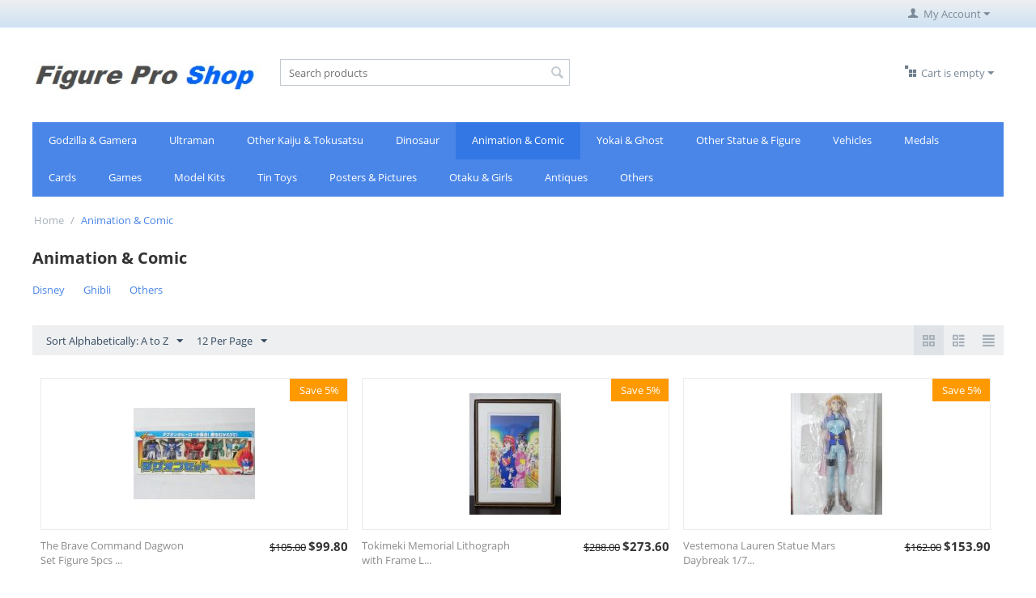

--- FILE ---
content_type: text/html; charset=utf-8
request_url: https://figurepro.net/animation-and-comic/page-5/?n_items=813%2C223%2C780%2C675%2C730%2C803%2C567%2C294%2C295%2C610%2C254%2C677%2C593%2C1023%2C771%2C43%2C697%2C806%2C702%2C196%2C933%2C682%2C703%2C405&product_id=208
body_size: 9914
content:

<!DOCTYPE html>
<html lang="en" dir="ltr">
<head>
<title>Animation &amp; Comic - page 5</title>

<base href="https://figurepro.net/" />
<meta http-equiv="Content-Type" content="text/html; charset=utf-8" data-ca-mode="free" />
<meta name="viewport" content="width=device-width, initial-scale=1.0, maximum-scale=1.0, user-scalable=0" />

<meta name="description" content="" />


<meta name="keywords" content="" />

    <link rel="canonical" href="https://figurepro.net/animation-and-comic/page-5/" />

    <link rel="prev" href="https://figurepro.net/animation-and-comic/page-4/" />






<link href="https://figurepro.net/images/logos/1/favicon_ig2j-kr.ico" rel="shortcut icon" type="image/x-icon" />
<link type="text/css" rel="stylesheet" href="https://figurepro.net/var/cache/misc/assets/design/themes/responsive/css/standalone.98a2e586f394e4141e0e9222cf66ba9d1768286816.css" />

<script type="text/javascript" data-no-defer>
(function(i,s,o,g,r,a,m){
    i['GoogleAnalyticsObject']=r;
    i[r]=i[r]||function(){(i[r].q=i[r].q||[]).push(arguments)},i[r].l=1*new Date();
    a=s.createElement(o), m=s.getElementsByTagName(o)[0];
    a.async=1;
    a.src=g;
    m.parentNode.insertBefore(a,m)
})(window,document,'script','//www.google-analytics.com/analytics.js','ga');
ga('create', 'G-8D5VZZ8GFR', 'auto');
ga('send', 'pageview', '/animation-and-comic/page-5/?n_items=813%2C223%2C780%2C675%2C730%2C803%2C567%2C294%2C295%2C610%2C254%2C677%2C593%2C1023%2C771%2C43%2C697%2C806%2C702%2C196%2C933%2C682%2C703%2C405&product_id=208');
</script>


</head>

<body>

<div class="ty-tygh  " id="tygh_container">

<div id="ajax_overlay" class="ty-ajax-overlay"></div>
<div id="ajax_loading_box" class="ty-ajax-loading-box"></div>

<div class="cm-notification-container notification-container">
</div>

<div class="ty-helper-container" id="tygh_main_container">
    
         
        
<div class="tygh-top-panel clearfix">
    <div class="container-fluid  top-grid">
                    


    <div class="row-fluid ">                <div class="span4 top-links-grid" >
                <div class=" top-languages    ty-float-left">
        <div id="languages_1">
    
<!--languages_1--></div>
    </div><div class=" top-currencies    ty-float-left">
        <div id="currencies_2">


<!--currencies_2--></div>

    </div>
        </div>
                    


                    <div class="span12 top-links-grid" >
                <div class="ty-dropdown-box  top-my-account ty-float-right">
        <div id="sw_dropdown_3" class="ty-dropdown-box__title cm-combination unlogged">
            
                                        <a class="ty-account-info__title" href="https://figurepro.net/profiles-update-en/">
            <i class="ty-icon-user"></i>&nbsp;
            <span class="ty-account-info__title-txt" >My Account</span>
            <i class="ty-icon-down-micro ty-account-info__user-arrow"></i>
        </a>
    
                        

        </div>
        <div id="dropdown_3" class="cm-popup-box ty-dropdown-box__content hidden">
            


<div id="account_info_3">
        <ul class="ty-account-info">
        
                        <li class="ty-account-info__item ty-dropdown-box__item"><a class="ty-account-info__a underlined" href="https://figurepro.net/orders-en/" rel="nofollow">Orders</a></li>
                                            <li class="ty-account-info__item ty-dropdown-box__item"><a class="ty-account-info__a underlined" href="https://figurepro.net/compare-en/" rel="nofollow">Comparison list</a></li>
                                
<li class="ty-account-info__item ty-dropdown-box__item"><a class="ty-account-info__a" href="https://figurepro.net/wishlist-en/" rel="nofollow">Wish list</a></li>
    </ul>

            <div class="ty-account-info__orders updates-wrapper track-orders" id="track_orders_block_3">
            <form action="https://figurepro.net/" method="POST" class="cm-ajax cm-post cm-ajax-full-render" name="track_order_quick">
                <input type="hidden" name="result_ids" value="track_orders_block_*" />
                <input type="hidden" name="return_url" value="index.php?n_items=813%2C223%2C780%2C675%2C730%2C803%2C567%2C294%2C295%2C610%2C254%2C677%2C593%2C1023%2C771%2C43%2C697%2C806%2C702%2C196%2C933%2C682%2C703%2C405&amp;product_id=208&amp;dispatch=categories.view&amp;category_id=5&amp;page=5" />

                <div class="ty-account-info__orders-txt">Track my order(s)</div>

                <div class="ty-account-info__orders-input ty-control-group ty-input-append">
                    <label for="track_order_item3" class="cm-required hidden">Track my order(s)</label>
                    <input type="text" size="20" class="ty-input-text cm-hint" id="track_order_item3" name="track_data" value="Order ID/Email" />
                    <button title="Go" class="ty-btn-go" type="submit"><i class="ty-btn-go__icon ty-icon-right-dir"></i></button>
<input type="hidden" name="dispatch" value="orders.track_request" />
                    
                </div>
            </form>
        <!--track_orders_block_3--></div>
    
	
    <div class="ty-account-info__buttons buttons-container">
                    <a href="https://figurepro.net/login-en/?return_url=index.php%3Fn_items%3D813%252C223%252C780%252C675%252C730%252C803%252C567%252C294%252C295%252C610%252C254%252C677%252C593%252C1023%252C771%252C43%252C697%252C806%252C702%252C196%252C933%252C682%252C703%252C405%26product_id%3D208%26dispatch%3Dcategories.view%26category_id%3D5%26page%3D5"  data-ca-target-id="login_block3" class="cm-dialog-opener cm-dialog-auto-size ty-btn ty-btn__secondary" rel="nofollow">Sign in</a><a href="https://figurepro.net/profiles-add-en/" rel="nofollow" class="ty-btn ty-btn__primary">Register</a>
                            <div  id="login_block3" class="hidden" title="Sign in">
                    <div class="ty-login-popup">
                        


        <form name="popup3_form" action="https://figurepro.net/" method="post">
    <input type="hidden" name="return_url" value="index.php?n_items=813%2C223%2C780%2C675%2C730%2C803%2C567%2C294%2C295%2C610%2C254%2C677%2C593%2C1023%2C771%2C43%2C697%2C806%2C702%2C196%2C933%2C682%2C703%2C405&amp;product_id=208&amp;dispatch=categories.view&amp;category_id=5&amp;page=5" />
    <input type="hidden" name="redirect_url" value="index.php?n_items=813%2C223%2C780%2C675%2C730%2C803%2C567%2C294%2C295%2C610%2C254%2C677%2C593%2C1023%2C771%2C43%2C697%2C806%2C702%2C196%2C933%2C682%2C703%2C405&amp;product_id=208&amp;dispatch=categories.view&amp;category_id=5&amp;page=5" />

                

        <div class="ty-control-group">
            <label for="login_popup3" class="ty-login__filed-label ty-control-group__label cm-required cm-trim cm-email">Email</label>
            <input type="text" id="login_popup3" name="user_login" size="30" value="" class="ty-login__input cm-focus" />
        </div>

        <div class="ty-control-group ty-password-forgot">
            <label for="psw_popup3" class="ty-login__filed-label ty-control-group__label ty-password-forgot__label cm-required">Password</label><a href="https://figurepro.net/index.php?dispatch=auth.recover_password" class="ty-password-forgot__a"  tabindex="5">Forgot your password?</a>
            <input type="password" id="psw_popup3" name="password" size="30" value="" class="ty-login__input" maxlength="32" />
        </div>

                    <div class="ty-login-reglink ty-center">
                <a class="ty-login-reglink__a" href="https://figurepro.net/profiles-add-en/" rel="nofollow">Register for a new account</a>
            </div>
        
        

        
        
            <div class="buttons-container clearfix">
                <div class="ty-float-right">
                        
 
    <button  class="ty-btn__login ty-btn__secondary ty-btn" type="submit" name="dispatch[auth.login]" >Sign in</button>


                </div>
                <div class="ty-login__remember-me">
                    <label for="remember_me_popup3" class="ty-login__remember-me-label"><input class="checkbox" type="checkbox" name="remember_me" id="remember_me_popup3" value="Y" />Remember me</label>
                </div>
            </div>
        

    </form>


                    </div>
                </div>
                        </div>
	

<!--account_info_3--></div>

        </div>
    </div>
        </div>
    </div>
</div>
</div>

<div class="tygh-header clearfix">
    <div class="container-fluid  header-grid">
                    


    <div class="row-fluid ">                <div class="span4 top-logo-grid" >
                <div class=" top-logo">
        <div class="ty-logo-container">
    <a href="https://figurepro.net/" title="">
        <img src="https://figurepro.net/images/logos/1/Logo01-jpg.jpg" width="302" height="41" alt="" class="ty-logo-container__image" />
    </a>
</div>
    </div>
        </div>
                    


                    <div class="span5 search-block-grid" >
                <div class=" top-search">
        <div class="ty-search-block">
    <form action="https://figurepro.net/" name="search_form" method="get">
        <input type="hidden" name="subcats" value="Y" />
        <input type="hidden" name="pcode_from_q" value="Y" />
        <input type="hidden" name="pshort" value="Y" />
        <input type="hidden" name="pfull" value="Y" />
        <input type="hidden" name="pname" value="Y" />
        <input type="hidden" name="pkeywords" value="Y" />
        <input type="hidden" name="search_performed" value="Y" />

        


        <input type="text" name="q" value="" id="search_input" title="Search products" class="ty-search-block__input cm-hint" /><button title="Search" class="ty-search-magnifier" type="submit"><i class="ty-icon-search"></i></button>
<input type="hidden" name="dispatch" value="products.search" />
        
    </form>
</div>


    </div>
        </div>
                    


                


                    <div class="span7 cart-content-grid" >
                <div class=" top-cart-content ty-float-right">
        
    <div class="ty-dropdown-box" id="cart_status_8">
         <div id="sw_dropdown_8" class="ty-dropdown-box__title cm-combination">
        <a href="https://figurepro.net/cart-en/">
            
                                    <i class="ty-minicart__icon ty-icon-basket empty"></i>
                    <span class="ty-minicart-title empty-cart ty-hand">Cart is empty</span>
                    <i class="ty-icon-down-micro"></i>
                            

        </a>
        </div>
        <div id="dropdown_8" class="cm-popup-box ty-dropdown-box__content hidden">
            
                <div class="cm-cart-content cm-cart-content-thumb cm-cart-content-delete">
                        <div class="ty-cart-items">
                                                            <div class="ty-cart-items__empty ty-center">Cart is empty</div>
                                                    </div>

                                                <div class="cm-cart-buttons ty-cart-content__buttons buttons-container hidden">
                            <div class="ty-float-left">
                                <a href="https://figurepro.net/cart-en/" rel="nofollow" class="ty-btn ty-btn__secondary">View cart</a>
                            </div>
                                                    </div>
                        
                </div>
            

        </div>
    <!--cart_status_8--></div>



    </div>
        </div>
    </div>                


    <div class="row-fluid ">                <div class="span16 top-menu-grid" >
                <ul class="ty-menu__items cm-responsive-menu">
        
            <li class="ty-menu__item ty-menu__menu-btn visible-phone">
                <a class="ty-menu__item-link">
                    <i class="ty-icon-short-list"></i>
                    <span>Menu</span>
                </a>
            </li>

                                            
                        <li class="ty-menu__item ty-menu__item-nodrop">
                                        <a  href="https://figurepro.net/godzilla-and-gamera/" class="ty-menu__item-link">
                        Godzilla &amp; Gamera
                    </a>
                            </li>
                                                        
                        <li class="ty-menu__item ty-menu__item-nodrop">
                                        <a  href="https://figurepro.net/ultraman/" class="ty-menu__item-link">
                        Ultraman
                    </a>
                            </li>
                                                        
                        <li class="ty-menu__item ty-menu__item-nodrop">
                                        <a  href="https://figurepro.net/other-kaiju-and-tokusatsu/" class="ty-menu__item-link">
                        Other Kaiju &amp; Tokusatsu
                    </a>
                            </li>
                                                        
                        <li class="ty-menu__item ty-menu__item-nodrop">
                                        <a  href="https://figurepro.net/dinosaur/" class="ty-menu__item-link">
                        Dinosaur
                    </a>
                            </li>
                                                        
                        <li class="ty-menu__item cm-menu-item-responsive ty-menu__item-active">
                                            <a class="ty-menu__item-toggle visible-phone cm-responsive-menu-toggle">
                            <i class="ty-menu__icon-open ty-icon-down-open"></i>
                            <i class="ty-menu__icon-hide ty-icon-up-open"></i>
                        </a>
                                        <a  href="https://figurepro.net/animation-and-comic/" class="ty-menu__item-link">
                        Animation &amp; Comic
                    </a>
                
                                        
                        <div class="ty-menu__submenu">
                            <ul class="ty-menu__submenu-items ty-menu__submenu-items-simple cm-responsive-menu-submenu">
                                

                                                                                                        <li class="ty-menu__submenu-item">
                                        <a class="ty-menu__submenu-link"  href="https://figurepro.net/animation-and-comic/disney/">Disney</a>
                                    </li>
                                                                                                        <li class="ty-menu__submenu-item">
                                        <a class="ty-menu__submenu-link"  href="https://figurepro.net/animation-and-comic/ghibli/">Ghibli</a>
                                    </li>
                                                                                                        <li class="ty-menu__submenu-item">
                                        <a class="ty-menu__submenu-link"  href="https://figurepro.net/animation-and-comic/others/">Others</a>
                                    </li>
                                                                
                                

                            </ul>
                        </div>
                    
                            </li>
                                                        
                        <li class="ty-menu__item ty-menu__item-nodrop">
                                        <a  href="https://figurepro.net/yokai-and-ghost/" class="ty-menu__item-link">
                        Yokai &amp; Ghost
                    </a>
                            </li>
                                                        
                        <li class="ty-menu__item ty-menu__item-nodrop">
                                        <a  href="https://figurepro.net/other-statue-and-figure/" class="ty-menu__item-link">
                        Other Statue &amp; Figure
                    </a>
                            </li>
                                                        
                        <li class="ty-menu__item ty-menu__item-nodrop">
                                        <a  href="https://figurepro.net/vehicles/" class="ty-menu__item-link">
                        Vehicles
                    </a>
                            </li>
                                                        
                        <li class="ty-menu__item ty-menu__item-nodrop">
                                        <a  href="https://figurepro.net/medals/" class="ty-menu__item-link">
                        Medals
                    </a>
                            </li>
                                                        
                        <li class="ty-menu__item ty-menu__item-nodrop">
                                        <a  href="https://figurepro.net/cards/" class="ty-menu__item-link">
                        Cards
                    </a>
                            </li>
                                                        
                        <li class="ty-menu__item ty-menu__item-nodrop">
                                        <a  href="https://figurepro.net/games/" class="ty-menu__item-link">
                        Games
                    </a>
                            </li>
                                                        
                        <li class="ty-menu__item ty-menu__item-nodrop">
                                        <a  href="https://figurepro.net/model-kits/" class="ty-menu__item-link">
                        Model Kits
                    </a>
                            </li>
                                                        
                        <li class="ty-menu__item ty-menu__item-nodrop">
                                        <a  href="https://figurepro.net/tin-toys/" class="ty-menu__item-link">
                        Tin Toys
                    </a>
                            </li>
                                                        
                        <li class="ty-menu__item ty-menu__item-nodrop">
                                        <a  href="https://figurepro.net/posters-and-pictures/" class="ty-menu__item-link">
                        Posters &amp; Pictures
                    </a>
                            </li>
                                                        
                        <li class="ty-menu__item ty-menu__item-nodrop">
                                        <a  href="https://figurepro.net/otaku-and-girls/" class="ty-menu__item-link">
                        Otaku &amp; Girls
                    </a>
                            </li>
                                                        
                        <li class="ty-menu__item ty-menu__item-nodrop">
                                        <a  href="https://figurepro.net/antiques/" class="ty-menu__item-link">
                        Antiques
                    </a>
                            </li>
                                                        
                        <li class="ty-menu__item ty-menu__item-nodrop">
                                        <a  href="https://figurepro.net/others/" class="ty-menu__item-link">
                        Others
                    </a>
                            </li>
                            

                    
        

    </ul>
        </div>
    </div>
</div>
</div>

<div class="tygh-content clearfix">
    <div class="container-fluid  content-grid">
                    


    <div class="row-fluid ">                <div class="span16 breadcrumbs-grid" >
                <div id="breadcrumbs_10">

    <div class="ty-breadcrumbs clearfix">
        <a href="https://figurepro.net/" class="ty-breadcrumbs__a">Home</a><span class="ty-breadcrumbs__slash">/</span><span class="ty-breadcrumbs__current">Animation &amp; Comic</span>
    </div>
<!--breadcrumbs_10--></div>
        </div>
    </div>                


                


    <div class="row-fluid ">                <div class="span16 main-content-grid" >
                <div class="ty-mainbox-container clearfix">
                    
                <h1 class="ty-mainbox-title">
                    
                                            <span >Animation &amp; Comic</span>
                                        

                </h1>
            

                <div class="ty-mainbox-body">
<div id="category_products_11">


    
    
    <ul class="subcategories clearfix">
                                        <li class="ty-subcategories__item">
                    <a href="https://figurepro.net/animation-and-comic/disney/">
                                        <span >Disney</span>
                    </a>
                </li>
                                                <li class="ty-subcategories__item">
                    <a href="https://figurepro.net/animation-and-comic/ghibli/">
                                        <span >Ghibli</span>
                    </a>
                </li>
                                                            <li class="ty-subcategories__item">
                    <a href="https://figurepro.net/animation-and-comic/others/">
                                        <span >Others</span>
                    </a>
                </li>
                                                </ul>

    
    

    <!-- Inline script moved to the bottom of the page -->
    

            
    <div class="ty-pagination-container cm-pagination-container" id="pagination_contents">

    
    
            <div><a data-ca-scroll=".cm-pagination-container" href="" data-ca-page="" data-ca-target-id="pagination_contents" class="hidden"></a></div>
    
    
        
            <div class="ty-sort-container">
    

    
<div class="ty-sort-container__views-icons">
                <a class="ty-sort-container__views-a cm-ajax active" data-ca-target-id="pagination_contents" href="https://figurepro.net/animation-and-comic/page-5/?n_items=136%2C134%2C118%2C942%2C13%2C720%2C1035%2C605%2C129%2C1034%2C751%2C114&amp;product_id=1027&amp;sort_by=product&amp;sort_order=desc&amp;layout=products_multicolumns" rel="nofollow">
    <i class="ty-icon-products-multicolumns"></i>
</a>
                <a class="ty-sort-container__views-a cm-ajax " data-ca-target-id="pagination_contents" href="https://figurepro.net/animation-and-comic/page-5/?n_items=136%2C134%2C118%2C942%2C13%2C720%2C1035%2C605%2C129%2C1034%2C751%2C114&amp;product_id=1027&amp;sort_by=product&amp;sort_order=asc&amp;layout=products_without_options" rel="nofollow">
    <i class="ty-icon-products-without-options"></i>
</a>
                <a class="ty-sort-container__views-a cm-ajax " data-ca-target-id="pagination_contents" href="https://figurepro.net/animation-and-comic/page-5/?n_items=136%2C134%2C118%2C942%2C13%2C720%2C1035%2C605%2C129%2C1034%2C751%2C114&amp;product_id=1027&amp;sort_by=product&amp;sort_order=asc&amp;layout=short_list" rel="nofollow">
    <i class="ty-icon-short-list"></i>
</a>
</div>

    <div class="ty-sort-dropdown">
    <a id="sw_elm_sort_fields" class="ty-sort-dropdown__wrapper cm-combination">Sort Alphabetically: A to Z<i class="ty-sort-dropdown__icon ty-icon-down-micro"></i></a>
    <ul id="elm_sort_fields" class="ty-sort-dropdown__content cm-popup-box hidden">
                                                                                                                                                                                                                                                                                                                                                                                                                                                                                                                                                                                                                        <li class="sort-by-timestamp-desc ty-sort-dropdown__content-item">
                        <a class="cm-ajax ty-sort-dropdown__content-item-a" data-ca-target-id="pagination_contents" href="https://figurepro.net/animation-and-comic/page-5/?n_items=136%2C134%2C118%2C942%2C13%2C720%2C1035%2C605%2C129%2C1034%2C751%2C114&amp;product_id=1027&amp;sort_by=timestamp&amp;sort_order=desc" rel="nofollow">Newest Items First</a>
                    </li>
                                                                                                                                                                                                                                                                                                                                                                                                                                                                                                                                                        <li class="sort-by-product-desc ty-sort-dropdown__content-item">
                        <a class="cm-ajax ty-sort-dropdown__content-item-a" data-ca-target-id="pagination_contents" href="https://figurepro.net/animation-and-comic/page-5/?n_items=136%2C134%2C118%2C942%2C13%2C720%2C1035%2C605%2C129%2C1034%2C751%2C114&amp;product_id=1027&amp;sort_by=product&amp;sort_order=desc" rel="nofollow">Sort Alphabetically: Z to A</a>
                    </li>
                                                                                                                                                                                                                                                <li class="sort-by-price-asc ty-sort-dropdown__content-item">
                        <a class="cm-ajax ty-sort-dropdown__content-item-a" data-ca-target-id="pagination_contents" href="https://figurepro.net/animation-and-comic/page-5/?n_items=136%2C134%2C118%2C942%2C13%2C720%2C1035%2C605%2C129%2C1034%2C751%2C114&amp;product_id=1027&amp;sort_by=price&amp;sort_order=asc" rel="nofollow">Sort by Price: Low to High</a>
                    </li>
                                                                                                                                                <li class="sort-by-price-desc ty-sort-dropdown__content-item">
                        <a class="cm-ajax ty-sort-dropdown__content-item-a" data-ca-target-id="pagination_contents" href="https://figurepro.net/animation-and-comic/page-5/?n_items=136%2C134%2C118%2C942%2C13%2C720%2C1035%2C605%2C129%2C1034%2C751%2C114&amp;product_id=1027&amp;sort_by=price&amp;sort_order=desc" rel="nofollow">Sort by Price: High to Low</a>
                    </li>
                                                                                                                                                                                                                                                                                                                                                        <li class="sort-by-popularity-desc ty-sort-dropdown__content-item">
                        <a class="cm-ajax ty-sort-dropdown__content-item-a" data-ca-target-id="pagination_contents" href="https://figurepro.net/animation-and-comic/page-5/?n_items=136%2C134%2C118%2C942%2C13%2C720%2C1035%2C605%2C129%2C1034%2C751%2C114&amp;product_id=1027&amp;sort_by=popularity&amp;sort_order=desc" rel="nofollow">Sort by Popularity</a>
                    </li>
                                                            </ul>
</div>


<div class="ty-sort-dropdown">
<a id="sw_elm_pagination_steps" class="ty-sort-dropdown__wrapper cm-combination">12 Per Page<i class="ty-sort-dropdown__icon ty-icon-down-micro"></i></a>
    <ul id="elm_pagination_steps" class="ty-sort-dropdown__content cm-popup-box hidden">
                                            <li class="ty-sort-dropdown__content-item">
                <a class="cm-ajax ty-sort-dropdown__content-item-a" href="https://figurepro.net/animation-and-comic/?n_items=136%2C134%2C118%2C942%2C13%2C720%2C1035%2C605%2C129%2C1034%2C751%2C114&amp;product_id=1027&amp;items_per_page=24" data-ca-target-id="pagination_contents" rel="nofollow">24 Per Page</a>
            </li>
                                    <li class="ty-sort-dropdown__content-item">
                <a class="cm-ajax ty-sort-dropdown__content-item-a" href="https://figurepro.net/animation-and-comic/?n_items=136%2C134%2C118%2C942%2C13%2C720%2C1035%2C605%2C129%2C1034%2C751%2C114&amp;product_id=1027&amp;items_per_page=48" data-ca-target-id="pagination_contents" rel="nofollow">48 Per Page</a>
            </li>
                                    <li class="ty-sort-dropdown__content-item">
                <a class="cm-ajax ty-sort-dropdown__content-item-a" href="https://figurepro.net/animation-and-comic/?n_items=136%2C134%2C118%2C942%2C13%2C720%2C1035%2C605%2C129%2C1034%2C751%2C114&amp;product_id=1027&amp;items_per_page=96" data-ca-target-id="pagination_contents" rel="nofollow">96 Per Page</a>
            </li>
                    </ul>
</div>
</div>
    
            
    
    
    
    
    <!-- Inline script moved to the bottom of the page -->

                    <div class="grid-list">
        <div class="ty-column3">


    
    
    










            
        
        
                    
                            
                                        





















<div class="ty-grid-list__item ty-quick-view-button__wrapper"><form action="https://figurepro.net/" method="post" name="product_form_127" enctype="multipart/form-data" class="cm-disable-empty-files  cm-ajax cm-ajax-full-render cm-ajax-status-middle ">
<input type="hidden" name="result_ids" value="cart_status*,wish_list*,checkout*,account_info*" />
<input type="hidden" name="redirect_url" value="index.php?n_items=136%2C134%2C118%2C942%2C13%2C720%2C1035%2C605%2C129%2C1034%2C751%2C114&amp;product_id=1027&amp;dispatch=categories.view&amp;category_id=5&amp;page=5" />
<input type="hidden" name="product_data[127][product_id]" value="127" />
<div class="ty-grid-list__image">


<div class="ty-center-block">
    <div class="ty-thumbs-wrapper owl-carousel cm-image-gallery" data-ca-items-count="1" data-ca-items-responsive="true" id="icons_127">
                    <div class="cm-gallery-item cm-item-gallery">
                    <a href="https://figurepro.net/animation-and-comic/others/the-brave-command-dagwon-set-figure-5pcs-takara-robot-anime-daguon/">
        <img class="ty-pict    "  id="det_img_127"  src="https://figurepro.net/images/thumbnails/150/150/detailed/2/24Figure1903-00_1.jpg" alt="" title=""  />

    </a>

            </div>
                                            <div class="cm-gallery-item cm-item-gallery">
                    <a href="https://figurepro.net/animation-and-comic/others/the-brave-command-dagwon-set-figure-5pcs-takara-robot-anime-daguon/">
                        <img class="ty-pict   lazyOwl "    data-src="https://figurepro.net/images/thumbnails/150/150/detailed/2/24Figure1903-01_1.jpg" alt="" title=""  />

                    </a>
                </div>
                                                <div class="cm-gallery-item cm-item-gallery">
                    <a href="https://figurepro.net/animation-and-comic/others/the-brave-command-dagwon-set-figure-5pcs-takara-robot-anime-daguon/">
                        <img class="ty-pict   lazyOwl "    data-src="https://figurepro.net/images/thumbnails/150/150/detailed/2/24Figure1903-02_1.jpg" alt="" title=""  />

                    </a>
                </div>
                                                <div class="cm-gallery-item cm-item-gallery">
                    <a href="https://figurepro.net/animation-and-comic/others/the-brave-command-dagwon-set-figure-5pcs-takara-robot-anime-daguon/">
                        <img class="ty-pict   lazyOwl "    data-src="https://figurepro.net/images/thumbnails/150/150/detailed/2/24Figure1903-03_1.jpg" alt="" title=""  />

                    </a>
                </div>
                                                <div class="cm-gallery-item cm-item-gallery">
                    <a href="https://figurepro.net/animation-and-comic/others/the-brave-command-dagwon-set-figure-5pcs-takara-robot-anime-daguon/">
                        <img class="ty-pict   lazyOwl "    data-src="https://figurepro.net/images/thumbnails/150/150/detailed/2/24Figure1903-04_1.jpg" alt="" title=""  />

                    </a>
                </div>
                                                <div class="cm-gallery-item cm-item-gallery">
                    <a href="https://figurepro.net/animation-and-comic/others/the-brave-command-dagwon-set-figure-5pcs-takara-robot-anime-daguon/">
                        <img class="ty-pict   lazyOwl "    data-src="https://figurepro.net/images/thumbnails/150/150/detailed/2/24Figure1903-05_1.jpg" alt="" title=""  />

                    </a>
                </div>
                                                <div class="cm-gallery-item cm-item-gallery">
                    <a href="https://figurepro.net/animation-and-comic/others/the-brave-command-dagwon-set-figure-5pcs-takara-robot-anime-daguon/">
                        <img class="ty-pict   lazyOwl "    data-src="https://figurepro.net/images/thumbnails/150/150/detailed/2/24Figure1903-06_1.jpg" alt="" title=""  />

                    </a>
                </div>
                                                <div class="cm-gallery-item cm-item-gallery">
                    <a href="https://figurepro.net/animation-and-comic/others/the-brave-command-dagwon-set-figure-5pcs-takara-robot-anime-daguon/">
                        <img class="ty-pict   lazyOwl "    data-src="https://figurepro.net/images/thumbnails/150/150/detailed/2/24Figure1903-07_1.jpg" alt="" title=""  />

                    </a>
                </div>
                                                <div class="cm-gallery-item cm-item-gallery">
                    <a href="https://figurepro.net/animation-and-comic/others/the-brave-command-dagwon-set-figure-5pcs-takara-robot-anime-daguon/">
                        <img class="ty-pict   lazyOwl "    data-src="https://figurepro.net/images/thumbnails/150/150/detailed/2/24Figure1903-08_1.jpg" alt="" title=""  />

                    </a>
                </div>
                        </div>
</div>
            <span class="ty-discount-label cm-reload-127" id="discount_label_update_127">
            <span class="ty-discount-label__item" id="line_prc_discount_value_127"><span class="ty-discount-label__value" id="prc_discount_value_label_127">Save 5%</span></span>
        <!--discount_label_update_127--></span>
    </div><div class="ty-grid-list__item-name">
            <a href="https://figurepro.net/animation-and-comic/others/the-brave-command-dagwon-set-figure-5pcs-takara-robot-anime-daguon/" class="product-title" title="The Brave Command Dagwon Set Figure 5pcs TAKARA Robot Anime Daguon" >The Brave Command Dagwon Set Figure 5pcs ...</a>    

</div><div class="ty-grid-list__price ">            <span class="cm-reload-127" id="old_price_update_127">
            
            
                            <span class="ty-list-price ty-nowrap" id="line_list_price_127"><span class="ty-strike"><span class="ty-list-price ty-nowrap">$</span><span id="sec_list_price_127" class="ty-list-price ty-nowrap">105.00</span></span></span>
                        

        <!--old_price_update_127--></span>
        <span class="cm-reload-127 ty-price-update" id="price_update_127">
        <input type="hidden" name="appearance[show_price_values]" value="1" />
        <input type="hidden" name="appearance[show_price]" value="1" />
                                
                            <span class="ty-price" id="line_discounted_price_127"><span class="ty-price-num">$</span><span id="sec_discounted_price_127" class="ty-price-num">99.80</span></span>
                        

                        <!--price_update_127--></span>
        
    </div><div class="grid-list__rating">    
    

</div><div class="ty-grid-list__control"><div class="ty-quick-view-button">
                                            <a class="ty-btn ty-btn__secondary ty-btn__big cm-dialog-opener cm-dialog-auto-size" data-ca-view-id="127" data-ca-target-id="product_quick_view" href="https://figurepro.net/index.php?dispatch=products.quick_view&amp;product_id=127&amp;prev_url=index.php%3Fn_items%3D136%252C134%252C118%252C942%252C13%252C720%252C1035%252C605%252C129%252C1034%252C751%252C114%26product_id%3D1027%26dispatch%3Dcategories.view%26category_id%3D5%26page%3D5&amp;n_items=127%2C1002%2C51%2C913%2C866" data-ca-dialog-title="Quick product viewer" rel="nofollow">Quick view</a>
</div></div>
</form>
</div></div><div class="ty-column3">


    
    
    










            
        
        
                    
                            
                                        





















<div class="ty-grid-list__item ty-quick-view-button__wrapper"><form action="https://figurepro.net/" method="post" name="product_form_1002" enctype="multipart/form-data" class="cm-disable-empty-files  cm-ajax cm-ajax-full-render cm-ajax-status-middle ">
<input type="hidden" name="result_ids" value="cart_status*,wish_list*,checkout*,account_info*" />
<input type="hidden" name="redirect_url" value="index.php?n_items=136%2C134%2C118%2C942%2C13%2C720%2C1035%2C605%2C129%2C1034%2C751%2C114&amp;product_id=1027&amp;dispatch=categories.view&amp;category_id=5&amp;page=5" />
<input type="hidden" name="product_data[1002][product_id]" value="1002" />
<div class="ty-grid-list__image">


<div class="ty-center-block">
    <div class="ty-thumbs-wrapper owl-carousel cm-image-gallery" data-ca-items-count="1" data-ca-items-responsive="true" id="icons_1002">
                    <div class="cm-gallery-item cm-item-gallery">
                    <a href="https://figurepro.net/animation-and-comic/others/tokimeki-memorial-lithograph-with-frame-limited-shiori-fujisaki-ayako-katagiri/">
        <img class="ty-pict    "  id="det_img_1002"  src="https://figurepro.net/images/thumbnails/150/150/detailed/10/Goods0160-01_1.jpg" alt="" title=""  />

    </a>

            </div>
                                            <div class="cm-gallery-item cm-item-gallery">
                    <a href="https://figurepro.net/animation-and-comic/others/tokimeki-memorial-lithograph-with-frame-limited-shiori-fujisaki-ayako-katagiri/">
                        <img class="ty-pict   lazyOwl "    data-src="https://figurepro.net/images/thumbnails/150/150/detailed/10/Goods0160-00_1.jpg" alt="" title=""  />

                    </a>
                </div>
                                                <div class="cm-gallery-item cm-item-gallery">
                    <a href="https://figurepro.net/animation-and-comic/others/tokimeki-memorial-lithograph-with-frame-limited-shiori-fujisaki-ayako-katagiri/">
                        <img class="ty-pict   lazyOwl "    data-src="https://figurepro.net/images/thumbnails/150/150/detailed/10/Goods0160-02_1.jpg" alt="" title=""  />

                    </a>
                </div>
                                                <div class="cm-gallery-item cm-item-gallery">
                    <a href="https://figurepro.net/animation-and-comic/others/tokimeki-memorial-lithograph-with-frame-limited-shiori-fujisaki-ayako-katagiri/">
                        <img class="ty-pict   lazyOwl "    data-src="https://figurepro.net/images/thumbnails/150/150/detailed/10/Goods0160-03_1.jpg" alt="" title=""  />

                    </a>
                </div>
                                                <div class="cm-gallery-item cm-item-gallery">
                    <a href="https://figurepro.net/animation-and-comic/others/tokimeki-memorial-lithograph-with-frame-limited-shiori-fujisaki-ayako-katagiri/">
                        <img class="ty-pict   lazyOwl "    data-src="https://figurepro.net/images/thumbnails/150/150/detailed/10/Goods0160-04_1.jpg" alt="" title=""  />

                    </a>
                </div>
                                                <div class="cm-gallery-item cm-item-gallery">
                    <a href="https://figurepro.net/animation-and-comic/others/tokimeki-memorial-lithograph-with-frame-limited-shiori-fujisaki-ayako-katagiri/">
                        <img class="ty-pict   lazyOwl "    data-src="https://figurepro.net/images/thumbnails/150/150/detailed/10/Goods0160-05_1.jpg" alt="" title=""  />

                    </a>
                </div>
                                                <div class="cm-gallery-item cm-item-gallery">
                    <a href="https://figurepro.net/animation-and-comic/others/tokimeki-memorial-lithograph-with-frame-limited-shiori-fujisaki-ayako-katagiri/">
                        <img class="ty-pict   lazyOwl "    data-src="https://figurepro.net/images/thumbnails/150/150/detailed/10/Goods0160-06_1.jpg" alt="" title=""  />

                    </a>
                </div>
                                                <div class="cm-gallery-item cm-item-gallery">
                    <a href="https://figurepro.net/animation-and-comic/others/tokimeki-memorial-lithograph-with-frame-limited-shiori-fujisaki-ayako-katagiri/">
                        <img class="ty-pict   lazyOwl "    data-src="https://figurepro.net/images/thumbnails/150/150/detailed/10/Goods0160-07_1.jpg" alt="" title=""  />

                    </a>
                </div>
                                                <div class="cm-gallery-item cm-item-gallery">
                    <a href="https://figurepro.net/animation-and-comic/others/tokimeki-memorial-lithograph-with-frame-limited-shiori-fujisaki-ayako-katagiri/">
                        <img class="ty-pict   lazyOwl "    data-src="https://figurepro.net/images/thumbnails/150/150/detailed/10/Goods0160-08_1.jpg" alt="" title=""  />

                    </a>
                </div>
                                                <div class="cm-gallery-item cm-item-gallery">
                    <a href="https://figurepro.net/animation-and-comic/others/tokimeki-memorial-lithograph-with-frame-limited-shiori-fujisaki-ayako-katagiri/">
                        <img class="ty-pict   lazyOwl "    data-src="https://figurepro.net/images/thumbnails/150/150/detailed/10/Goods0160-09_1.jpg" alt="" title=""  />

                    </a>
                </div>
                                                <div class="cm-gallery-item cm-item-gallery">
                    <a href="https://figurepro.net/animation-and-comic/others/tokimeki-memorial-lithograph-with-frame-limited-shiori-fujisaki-ayako-katagiri/">
                        <img class="ty-pict   lazyOwl "    data-src="https://figurepro.net/images/thumbnails/150/150/detailed/10/Goods0160-10_1.jpg" alt="" title=""  />

                    </a>
                </div>
                        </div>
</div>
            <span class="ty-discount-label cm-reload-1002" id="discount_label_update_1002">
            <span class="ty-discount-label__item" id="line_prc_discount_value_1002"><span class="ty-discount-label__value" id="prc_discount_value_label_1002">Save 5%</span></span>
        <!--discount_label_update_1002--></span>
    </div><div class="ty-grid-list__item-name">
            <a href="https://figurepro.net/animation-and-comic/others/tokimeki-memorial-lithograph-with-frame-limited-shiori-fujisaki-ayako-katagiri/" class="product-title" title="Tokimeki Memorial Lithograph with Frame Limited Shiori Fujisaki Ayako Katagiri" >Tokimeki Memorial Lithograph with Frame L...</a>    

</div><div class="ty-grid-list__price ">            <span class="cm-reload-1002" id="old_price_update_1002">
            
            
                            <span class="ty-list-price ty-nowrap" id="line_list_price_1002"><span class="ty-strike"><span class="ty-list-price ty-nowrap">$</span><span id="sec_list_price_1002" class="ty-list-price ty-nowrap">288.00</span></span></span>
                        

        <!--old_price_update_1002--></span>
        <span class="cm-reload-1002 ty-price-update" id="price_update_1002">
        <input type="hidden" name="appearance[show_price_values]" value="1" />
        <input type="hidden" name="appearance[show_price]" value="1" />
                                
                            <span class="ty-price" id="line_discounted_price_1002"><span class="ty-price-num">$</span><span id="sec_discounted_price_1002" class="ty-price-num">273.60</span></span>
                        

                        <!--price_update_1002--></span>
        
    </div><div class="grid-list__rating">    
    

</div><div class="ty-grid-list__control"><div class="ty-quick-view-button">
                                            <a class="ty-btn ty-btn__secondary ty-btn__big cm-dialog-opener cm-dialog-auto-size" data-ca-view-id="1002" data-ca-target-id="product_quick_view" href="https://figurepro.net/index.php?dispatch=products.quick_view&amp;product_id=1002&amp;prev_url=index.php%3Fn_items%3D136%252C134%252C118%252C942%252C13%252C720%252C1035%252C605%252C129%252C1034%252C751%252C114%26product_id%3D1027%26dispatch%3Dcategories.view%26category_id%3D5%26page%3D5&amp;n_items=127%2C1002%2C51%2C913%2C866" data-ca-dialog-title="Quick product viewer" rel="nofollow">Quick view</a>
</div></div>
</form>
</div></div><div class="ty-column3">


    
    
    










            
        
        
                    
                            
                                        





















<div class="ty-grid-list__item ty-quick-view-button__wrapper"><form action="https://figurepro.net/" method="post" name="product_form_51" enctype="multipart/form-data" class="cm-disable-empty-files  cm-ajax cm-ajax-full-render cm-ajax-status-middle ">
<input type="hidden" name="result_ids" value="cart_status*,wish_list*,checkout*,account_info*" />
<input type="hidden" name="redirect_url" value="index.php?n_items=136%2C134%2C118%2C942%2C13%2C720%2C1035%2C605%2C129%2C1034%2C751%2C114&amp;product_id=1027&amp;dispatch=categories.view&amp;category_id=5&amp;page=5" />
<input type="hidden" name="product_data[51][product_id]" value="51" />
<div class="ty-grid-list__image">


<div class="ty-center-block">
    <div class="ty-thumbs-wrapper owl-carousel cm-image-gallery" data-ca-items-count="1" data-ca-items-responsive="true" id="icons_51">
                    <div class="cm-gallery-item cm-item-gallery">
                    <a href="https://figurepro.net/otaku-and-girls/vestemona-lauren-statue-mars-daybreak-1-7-popy-b-club-resin-figure-girls/">
        <img class="ty-pict    "  id="det_img_51"  src="https://figurepro.net/images/thumbnails/150/150/detailed/1/32Figure1494-00_1.jpg" alt="" title=""  />

    </a>

            </div>
                                            <div class="cm-gallery-item cm-item-gallery">
                    <a href="https://figurepro.net/otaku-and-girls/vestemona-lauren-statue-mars-daybreak-1-7-popy-b-club-resin-figure-girls/">
                        <img class="ty-pict   lazyOwl "    data-src="https://figurepro.net/images/thumbnails/150/150/detailed/1/32Figure1494-01_1.jpg" alt="" title=""  />

                    </a>
                </div>
                                                <div class="cm-gallery-item cm-item-gallery">
                    <a href="https://figurepro.net/otaku-and-girls/vestemona-lauren-statue-mars-daybreak-1-7-popy-b-club-resin-figure-girls/">
                        <img class="ty-pict   lazyOwl "    data-src="https://figurepro.net/images/thumbnails/150/150/detailed/1/32Figure1494-02_1.jpg" alt="" title=""  />

                    </a>
                </div>
                                                <div class="cm-gallery-item cm-item-gallery">
                    <a href="https://figurepro.net/otaku-and-girls/vestemona-lauren-statue-mars-daybreak-1-7-popy-b-club-resin-figure-girls/">
                        <img class="ty-pict   lazyOwl "    data-src="https://figurepro.net/images/thumbnails/150/150/detailed/1/32Figure1494-03_1.jpg" alt="" title=""  />

                    </a>
                </div>
                                                <div class="cm-gallery-item cm-item-gallery">
                    <a href="https://figurepro.net/otaku-and-girls/vestemona-lauren-statue-mars-daybreak-1-7-popy-b-club-resin-figure-girls/">
                        <img class="ty-pict   lazyOwl "    data-src="https://figurepro.net/images/thumbnails/150/150/detailed/1/32Figure1494-04_1.jpg" alt="" title=""  />

                    </a>
                </div>
                                                <div class="cm-gallery-item cm-item-gallery">
                    <a href="https://figurepro.net/otaku-and-girls/vestemona-lauren-statue-mars-daybreak-1-7-popy-b-club-resin-figure-girls/">
                        <img class="ty-pict   lazyOwl "    data-src="https://figurepro.net/images/thumbnails/150/150/detailed/1/32Figure1494-05_1.jpg" alt="" title=""  />

                    </a>
                </div>
                                                <div class="cm-gallery-item cm-item-gallery">
                    <a href="https://figurepro.net/otaku-and-girls/vestemona-lauren-statue-mars-daybreak-1-7-popy-b-club-resin-figure-girls/">
                        <img class="ty-pict   lazyOwl "    data-src="https://figurepro.net/images/thumbnails/150/150/detailed/1/32Figure1494-06_1.jpg" alt="" title=""  />

                    </a>
                </div>
                                                <div class="cm-gallery-item cm-item-gallery">
                    <a href="https://figurepro.net/otaku-and-girls/vestemona-lauren-statue-mars-daybreak-1-7-popy-b-club-resin-figure-girls/">
                        <img class="ty-pict   lazyOwl "    data-src="https://figurepro.net/images/thumbnails/150/150/detailed/1/32Figure1494-07_1.jpg" alt="" title=""  />

                    </a>
                </div>
                                                <div class="cm-gallery-item cm-item-gallery">
                    <a href="https://figurepro.net/otaku-and-girls/vestemona-lauren-statue-mars-daybreak-1-7-popy-b-club-resin-figure-girls/">
                        <img class="ty-pict   lazyOwl "    data-src="https://figurepro.net/images/thumbnails/150/150/detailed/1/32Figure1494-08_1.jpg" alt="" title=""  />

                    </a>
                </div>
                                                <div class="cm-gallery-item cm-item-gallery">
                    <a href="https://figurepro.net/otaku-and-girls/vestemona-lauren-statue-mars-daybreak-1-7-popy-b-club-resin-figure-girls/">
                        <img class="ty-pict   lazyOwl "    data-src="https://figurepro.net/images/thumbnails/150/150/detailed/1/32Figure1494-09_1.jpg" alt="" title=""  />

                    </a>
                </div>
                        </div>
</div>
            <span class="ty-discount-label cm-reload-51" id="discount_label_update_51">
            <span class="ty-discount-label__item" id="line_prc_discount_value_51"><span class="ty-discount-label__value" id="prc_discount_value_label_51">Save 5%</span></span>
        <!--discount_label_update_51--></span>
    </div><div class="ty-grid-list__item-name">
            <a href="https://figurepro.net/otaku-and-girls/vestemona-lauren-statue-mars-daybreak-1-7-popy-b-club-resin-figure-girls/" class="product-title" title="Vestemona Lauren Statue Mars Daybreak 1/7 POPY B-CLUB Resin Figure Girls" >Vestemona Lauren Statue Mars Daybreak 1/7...</a>    

</div><div class="ty-grid-list__price ">            <span class="cm-reload-51" id="old_price_update_51">
            
            
                            <span class="ty-list-price ty-nowrap" id="line_list_price_51"><span class="ty-strike"><span class="ty-list-price ty-nowrap">$</span><span id="sec_list_price_51" class="ty-list-price ty-nowrap">162.00</span></span></span>
                        

        <!--old_price_update_51--></span>
        <span class="cm-reload-51 ty-price-update" id="price_update_51">
        <input type="hidden" name="appearance[show_price_values]" value="1" />
        <input type="hidden" name="appearance[show_price]" value="1" />
                                
                            <span class="ty-price" id="line_discounted_price_51"><span class="ty-price-num">$</span><span id="sec_discounted_price_51" class="ty-price-num">153.90</span></span>
                        

                        <!--price_update_51--></span>
        
    </div><div class="grid-list__rating">    
    

</div><div class="ty-grid-list__control"><div class="ty-quick-view-button">
                                            <a class="ty-btn ty-btn__secondary ty-btn__big cm-dialog-opener cm-dialog-auto-size" data-ca-view-id="51" data-ca-target-id="product_quick_view" href="https://figurepro.net/index.php?dispatch=products.quick_view&amp;product_id=51&amp;prev_url=index.php%3Fn_items%3D136%252C134%252C118%252C942%252C13%252C720%252C1035%252C605%252C129%252C1034%252C751%252C114%26product_id%3D1027%26dispatch%3Dcategories.view%26category_id%3D5%26page%3D5&amp;n_items=127%2C1002%2C51%2C913%2C866" data-ca-dialog-title="Quick product viewer" rel="nofollow">Quick view</a>
</div></div>
</form>
</div></div><div class="ty-column3">


    
    
    










            
        
        
                    
                            
                                        





















<div class="ty-grid-list__item ty-quick-view-button__wrapper"><form action="https://figurepro.net/" method="post" name="product_form_913" enctype="multipart/form-data" class="cm-disable-empty-files  cm-ajax cm-ajax-full-render cm-ajax-status-middle ">
<input type="hidden" name="result_ids" value="cart_status*,wish_list*,checkout*,account_info*" />
<input type="hidden" name="redirect_url" value="index.php?n_items=136%2C134%2C118%2C942%2C13%2C720%2C1035%2C605%2C129%2C1034%2C751%2C114&amp;product_id=1027&amp;dispatch=categories.view&amp;category_id=5&amp;page=5" />
<input type="hidden" name="product_data[913][product_id]" value="913" />
<div class="ty-grid-list__image">


<div class="ty-center-block">
    <div class="ty-thumbs-wrapper owl-carousel cm-image-gallery" data-ca-items-count="1" data-ca-items-responsive="true" id="icons_913">
                    <div class="cm-gallery-item cm-item-gallery">
                    <a href="https://figurepro.net/animation-and-comic/others/walker-garrier-chogokin-figure-combat-mecha-xabungle-clover-robot-gallia/">
        <img class="ty-pict    "  id="det_img_913"  src="https://figurepro.net/images/thumbnails/150/150/detailed/9/Figure3000-00_1.jpg" alt="" title=""  />

    </a>

            </div>
                                            <div class="cm-gallery-item cm-item-gallery">
                    <a href="https://figurepro.net/animation-and-comic/others/walker-garrier-chogokin-figure-combat-mecha-xabungle-clover-robot-gallia/">
                        <img class="ty-pict   lazyOwl "    data-src="https://figurepro.net/images/thumbnails/150/150/detailed/9/Figure3000-01_1.jpg" alt="" title=""  />

                    </a>
                </div>
                                                <div class="cm-gallery-item cm-item-gallery">
                    <a href="https://figurepro.net/animation-and-comic/others/walker-garrier-chogokin-figure-combat-mecha-xabungle-clover-robot-gallia/">
                        <img class="ty-pict   lazyOwl "    data-src="https://figurepro.net/images/thumbnails/150/150/detailed/9/Figure3000-02_1.jpg" alt="" title=""  />

                    </a>
                </div>
                                                <div class="cm-gallery-item cm-item-gallery">
                    <a href="https://figurepro.net/animation-and-comic/others/walker-garrier-chogokin-figure-combat-mecha-xabungle-clover-robot-gallia/">
                        <img class="ty-pict   lazyOwl "    data-src="https://figurepro.net/images/thumbnails/150/150/detailed/9/Figure3000-03_1.jpg" alt="" title=""  />

                    </a>
                </div>
                                                <div class="cm-gallery-item cm-item-gallery">
                    <a href="https://figurepro.net/animation-and-comic/others/walker-garrier-chogokin-figure-combat-mecha-xabungle-clover-robot-gallia/">
                        <img class="ty-pict   lazyOwl "    data-src="https://figurepro.net/images/thumbnails/150/150/detailed/9/Figure3000-04_1.jpg" alt="" title=""  />

                    </a>
                </div>
                                                <div class="cm-gallery-item cm-item-gallery">
                    <a href="https://figurepro.net/animation-and-comic/others/walker-garrier-chogokin-figure-combat-mecha-xabungle-clover-robot-gallia/">
                        <img class="ty-pict   lazyOwl "    data-src="https://figurepro.net/images/thumbnails/150/150/detailed/9/Figure3000-05_1.jpg" alt="" title=""  />

                    </a>
                </div>
                                                <div class="cm-gallery-item cm-item-gallery">
                    <a href="https://figurepro.net/animation-and-comic/others/walker-garrier-chogokin-figure-combat-mecha-xabungle-clover-robot-gallia/">
                        <img class="ty-pict   lazyOwl "    data-src="https://figurepro.net/images/thumbnails/150/150/detailed/9/Figure3000-06_1.jpg" alt="" title=""  />

                    </a>
                </div>
                                                <div class="cm-gallery-item cm-item-gallery">
                    <a href="https://figurepro.net/animation-and-comic/others/walker-garrier-chogokin-figure-combat-mecha-xabungle-clover-robot-gallia/">
                        <img class="ty-pict   lazyOwl "    data-src="https://figurepro.net/images/thumbnails/150/150/detailed/9/Figure3000-07_1.jpg" alt="" title=""  />

                    </a>
                </div>
                                                <div class="cm-gallery-item cm-item-gallery">
                    <a href="https://figurepro.net/animation-and-comic/others/walker-garrier-chogokin-figure-combat-mecha-xabungle-clover-robot-gallia/">
                        <img class="ty-pict   lazyOwl "    data-src="https://figurepro.net/images/thumbnails/150/150/detailed/9/Figure3000-08_1.jpg" alt="" title=""  />

                    </a>
                </div>
                                                <div class="cm-gallery-item cm-item-gallery">
                    <a href="https://figurepro.net/animation-and-comic/others/walker-garrier-chogokin-figure-combat-mecha-xabungle-clover-robot-gallia/">
                        <img class="ty-pict   lazyOwl "    data-src="https://figurepro.net/images/thumbnails/150/150/detailed/9/Figure3000-09_1.jpg" alt="" title=""  />

                    </a>
                </div>
                                                <div class="cm-gallery-item cm-item-gallery">
                    <a href="https://figurepro.net/animation-and-comic/others/walker-garrier-chogokin-figure-combat-mecha-xabungle-clover-robot-gallia/">
                        <img class="ty-pict   lazyOwl "    data-src="https://figurepro.net/images/thumbnails/150/150/detailed/9/Figure3000-10_1.jpg" alt="" title=""  />

                    </a>
                </div>
                                                <div class="cm-gallery-item cm-item-gallery">
                    <a href="https://figurepro.net/animation-and-comic/others/walker-garrier-chogokin-figure-combat-mecha-xabungle-clover-robot-gallia/">
                        <img class="ty-pict   lazyOwl "    data-src="https://figurepro.net/images/thumbnails/150/150/detailed/9/Figure3000-11_1.jpg" alt="" title=""  />

                    </a>
                </div>
                                                <div class="cm-gallery-item cm-item-gallery">
                    <a href="https://figurepro.net/animation-and-comic/others/walker-garrier-chogokin-figure-combat-mecha-xabungle-clover-robot-gallia/">
                        <img class="ty-pict   lazyOwl "    data-src="https://figurepro.net/images/thumbnails/150/150/detailed/9/Figure3000-12_1.jpg" alt="" title=""  />

                    </a>
                </div>
                                                <div class="cm-gallery-item cm-item-gallery">
                    <a href="https://figurepro.net/animation-and-comic/others/walker-garrier-chogokin-figure-combat-mecha-xabungle-clover-robot-gallia/">
                        <img class="ty-pict   lazyOwl "    data-src="https://figurepro.net/images/thumbnails/150/150/detailed/9/Figure3000-13_1.jpg" alt="" title=""  />

                    </a>
                </div>
                                                <div class="cm-gallery-item cm-item-gallery">
                    <a href="https://figurepro.net/animation-and-comic/others/walker-garrier-chogokin-figure-combat-mecha-xabungle-clover-robot-gallia/">
                        <img class="ty-pict   lazyOwl "    data-src="https://figurepro.net/images/thumbnails/150/150/detailed/9/Figure3000-14_1.jpg" alt="" title=""  />

                    </a>
                </div>
                                                <div class="cm-gallery-item cm-item-gallery">
                    <a href="https://figurepro.net/animation-and-comic/others/walker-garrier-chogokin-figure-combat-mecha-xabungle-clover-robot-gallia/">
                        <img class="ty-pict   lazyOwl "    data-src="https://figurepro.net/images/thumbnails/150/150/detailed/9/Figure3000-15_1.jpg" alt="" title=""  />

                    </a>
                </div>
                                                <div class="cm-gallery-item cm-item-gallery">
                    <a href="https://figurepro.net/animation-and-comic/others/walker-garrier-chogokin-figure-combat-mecha-xabungle-clover-robot-gallia/">
                        <img class="ty-pict   lazyOwl "    data-src="https://figurepro.net/images/thumbnails/150/150/detailed/9/Figure3000-16_1.jpg" alt="" title=""  />

                    </a>
                </div>
                        </div>
</div>
            <span class="ty-discount-label cm-reload-913" id="discount_label_update_913">
            <span class="ty-discount-label__item" id="line_prc_discount_value_913"><span class="ty-discount-label__value" id="prc_discount_value_label_913">Save 5%</span></span>
        <!--discount_label_update_913--></span>
    </div><div class="ty-grid-list__item-name">
            <a href="https://figurepro.net/animation-and-comic/others/walker-garrier-chogokin-figure-combat-mecha-xabungle-clover-robot-gallia/" class="product-title" title="Walker Garrier Chogokin Figure Combat Mecha Xabungle CLOVER Robot Gallia" >Walker Garrier Chogokin Figure Combat Mec...</a>    

</div><div class="ty-grid-list__price ">            <span class="cm-reload-913" id="old_price_update_913">
            
            
                            <span class="ty-list-price ty-nowrap" id="line_list_price_913"><span class="ty-strike"><span class="ty-list-price ty-nowrap">$</span><span id="sec_list_price_913" class="ty-list-price ty-nowrap">207.50</span></span></span>
                        

        <!--old_price_update_913--></span>
        <span class="cm-reload-913 ty-price-update" id="price_update_913">
        <input type="hidden" name="appearance[show_price_values]" value="1" />
        <input type="hidden" name="appearance[show_price]" value="1" />
                                
                            <span class="ty-price" id="line_discounted_price_913"><span class="ty-price-num">$</span><span id="sec_discounted_price_913" class="ty-price-num">197.20</span></span>
                        

                        <!--price_update_913--></span>
        
    </div><div class="grid-list__rating">    
    

</div><div class="ty-grid-list__control"><div class="ty-quick-view-button">
                                            <a class="ty-btn ty-btn__secondary ty-btn__big cm-dialog-opener cm-dialog-auto-size" data-ca-view-id="913" data-ca-target-id="product_quick_view" href="https://figurepro.net/index.php?dispatch=products.quick_view&amp;product_id=913&amp;prev_url=index.php%3Fn_items%3D136%252C134%252C118%252C942%252C13%252C720%252C1035%252C605%252C129%252C1034%252C751%252C114%26product_id%3D1027%26dispatch%3Dcategories.view%26category_id%3D5%26page%3D5&amp;n_items=127%2C1002%2C51%2C913%2C866" data-ca-dialog-title="Quick product viewer" rel="nofollow">Quick view</a>
</div></div>
</form>
</div></div><div class="ty-column3">


    
    
    










            
        
        
                    
                            
                                        





















<div class="ty-grid-list__item ty-quick-view-button__wrapper"><form action="https://figurepro.net/" method="post" name="product_form_866" enctype="multipart/form-data" class="cm-disable-empty-files  cm-ajax cm-ajax-full-render cm-ajax-status-middle ">
<input type="hidden" name="result_ids" value="cart_status*,wish_list*,checkout*,account_info*" />
<input type="hidden" name="redirect_url" value="index.php?n_items=136%2C134%2C118%2C942%2C13%2C720%2C1035%2C605%2C129%2C1034%2C751%2C114&amp;product_id=1027&amp;dispatch=categories.view&amp;category_id=5&amp;page=5" />
<input type="hidden" name="product_data[866][product_id]" value="866" />
<div class="ty-grid-list__image">


<div class="ty-center-block">
    <div class="ty-thumbs-wrapper owl-carousel cm-image-gallery" data-ca-items-count="1" data-ca-items-responsive="true" id="icons_866">
                    <div class="cm-gallery-item cm-item-gallery">
                    <a href="https://figurepro.net/animation-and-comic/others/zx-tole-figure-kit-bfc-guyver-bio-fighter-collection-max-factory-monster/">
        <img class="ty-pict    "  id="det_img_866"  src="https://figurepro.net/images/thumbnails/150/150/detailed/8/Figure2938-00_1.jpg" alt="" title=""  />

    </a>

            </div>
                                            <div class="cm-gallery-item cm-item-gallery">
                    <a href="https://figurepro.net/animation-and-comic/others/zx-tole-figure-kit-bfc-guyver-bio-fighter-collection-max-factory-monster/">
                        <img class="ty-pict   lazyOwl "    data-src="https://figurepro.net/images/thumbnails/150/150/detailed/8/Figure2938-01_1.jpg" alt="" title=""  />

                    </a>
                </div>
                                                <div class="cm-gallery-item cm-item-gallery">
                    <a href="https://figurepro.net/animation-and-comic/others/zx-tole-figure-kit-bfc-guyver-bio-fighter-collection-max-factory-monster/">
                        <img class="ty-pict   lazyOwl "    data-src="https://figurepro.net/images/thumbnails/150/150/detailed/8/Figure2938-02_1.jpg" alt="" title=""  />

                    </a>
                </div>
                                                <div class="cm-gallery-item cm-item-gallery">
                    <a href="https://figurepro.net/animation-and-comic/others/zx-tole-figure-kit-bfc-guyver-bio-fighter-collection-max-factory-monster/">
                        <img class="ty-pict   lazyOwl "    data-src="https://figurepro.net/images/thumbnails/150/150/detailed/8/Figure2938-03_1.jpg" alt="" title=""  />

                    </a>
                </div>
                                                <div class="cm-gallery-item cm-item-gallery">
                    <a href="https://figurepro.net/animation-and-comic/others/zx-tole-figure-kit-bfc-guyver-bio-fighter-collection-max-factory-monster/">
                        <img class="ty-pict   lazyOwl "    data-src="https://figurepro.net/images/thumbnails/150/150/detailed/8/Figure2938-04_1.jpg" alt="" title=""  />

                    </a>
                </div>
                                                <div class="cm-gallery-item cm-item-gallery">
                    <a href="https://figurepro.net/animation-and-comic/others/zx-tole-figure-kit-bfc-guyver-bio-fighter-collection-max-factory-monster/">
                        <img class="ty-pict   lazyOwl "    data-src="https://figurepro.net/images/thumbnails/150/150/detailed/8/Figure2938-05_1.jpg" alt="" title=""  />

                    </a>
                </div>
                                                <div class="cm-gallery-item cm-item-gallery">
                    <a href="https://figurepro.net/animation-and-comic/others/zx-tole-figure-kit-bfc-guyver-bio-fighter-collection-max-factory-monster/">
                        <img class="ty-pict   lazyOwl "    data-src="https://figurepro.net/images/thumbnails/150/150/detailed/8/Figure2938-06_1.jpg" alt="" title=""  />

                    </a>
                </div>
                                                <div class="cm-gallery-item cm-item-gallery">
                    <a href="https://figurepro.net/animation-and-comic/others/zx-tole-figure-kit-bfc-guyver-bio-fighter-collection-max-factory-monster/">
                        <img class="ty-pict   lazyOwl "    data-src="https://figurepro.net/images/thumbnails/150/150/detailed/8/Figure2938-07_1.jpg" alt="" title=""  />

                    </a>
                </div>
                                                <div class="cm-gallery-item cm-item-gallery">
                    <a href="https://figurepro.net/animation-and-comic/others/zx-tole-figure-kit-bfc-guyver-bio-fighter-collection-max-factory-monster/">
                        <img class="ty-pict   lazyOwl "    data-src="https://figurepro.net/images/thumbnails/150/150/detailed/8/Figure2938-08_1.jpg" alt="" title=""  />

                    </a>
                </div>
                                                <div class="cm-gallery-item cm-item-gallery">
                    <a href="https://figurepro.net/animation-and-comic/others/zx-tole-figure-kit-bfc-guyver-bio-fighter-collection-max-factory-monster/">
                        <img class="ty-pict   lazyOwl "    data-src="https://figurepro.net/images/thumbnails/150/150/detailed/8/Figure2938-09_1.jpg" alt="" title=""  />

                    </a>
                </div>
                                                <div class="cm-gallery-item cm-item-gallery">
                    <a href="https://figurepro.net/animation-and-comic/others/zx-tole-figure-kit-bfc-guyver-bio-fighter-collection-max-factory-monster/">
                        <img class="ty-pict   lazyOwl "    data-src="https://figurepro.net/images/thumbnails/150/150/detailed/8/Figure2938-10_1.jpg" alt="" title=""  />

                    </a>
                </div>
                        </div>
</div>
            <span class="ty-discount-label cm-reload-866" id="discount_label_update_866">
            <span class="ty-discount-label__item" id="line_prc_discount_value_866"><span class="ty-discount-label__value" id="prc_discount_value_label_866">Save 5%</span></span>
        <!--discount_label_update_866--></span>
    </div><div class="ty-grid-list__item-name">
            <a href="https://figurepro.net/animation-and-comic/others/zx-tole-figure-kit-bfc-guyver-bio-fighter-collection-max-factory-monster/" class="product-title" title="ZX-TOLE Figure Kit BFC Guyver Bio Fighter Collection Max Factory Monster" >ZX-TOLE Figure Kit BFC Guyver Bio Fighter...</a>    

</div><div class="ty-grid-list__price ">            <span class="cm-reload-866" id="old_price_update_866">
            
            
                            <span class="ty-list-price ty-nowrap" id="line_list_price_866"><span class="ty-strike"><span class="ty-list-price ty-nowrap">$</span><span id="sec_list_price_866" class="ty-list-price ty-nowrap">130.00</span></span></span>
                        

        <!--old_price_update_866--></span>
        <span class="cm-reload-866 ty-price-update" id="price_update_866">
        <input type="hidden" name="appearance[show_price_values]" value="1" />
        <input type="hidden" name="appearance[show_price]" value="1" />
                                
                            <span class="ty-price" id="line_discounted_price_866"><span class="ty-price-num">$</span><span id="sec_discounted_price_866" class="ty-price-num">123.50</span></span>
                        

                        <!--price_update_866--></span>
        
    </div><div class="grid-list__rating">    
    

</div><div class="ty-grid-list__control"><div class="ty-quick-view-button">
                                            <a class="ty-btn ty-btn__secondary ty-btn__big cm-dialog-opener cm-dialog-auto-size" data-ca-view-id="866" data-ca-target-id="product_quick_view" href="https://figurepro.net/index.php?dispatch=products.quick_view&amp;product_id=866&amp;prev_url=index.php%3Fn_items%3D136%252C134%252C118%252C942%252C13%252C720%252C1035%252C605%252C129%252C1034%252C751%252C114%26product_id%3D1027%26dispatch%3Dcategories.view%26category_id%3D5%26page%3D5&amp;n_items=127%2C1002%2C51%2C913%2C866" data-ca-dialog-title="Quick product viewer" rel="nofollow">Quick view</a>
</div></div>
</form>
</div></div><div class="ty-column3"></div>    </div>

            

        
                
        <div class="ty-pagination__bottom">
        <div class="ty-pagination">
                <a data-ca-scroll=".cm-pagination-container" class="ty-pagination__item ty-pagination__btn ty-pagination__prev cm-history cm-ajax" href="https://figurepro.net/animation-and-comic/page-4/?n_items=136%2C134%2C118%2C942%2C13%2C720%2C1035%2C605%2C129%2C1034%2C751%2C114&amp;product_id=1027" data-ca-page="4" data-ca-target-id="pagination_contents"><i class="ty-pagination__text-arrow"></i>&nbsp;<span class="ty-pagination__text">Prev</span></a>

        <div class="ty-pagination__items">
                                                <a data-ca-scroll=".cm-pagination-container" href="https://figurepro.net/animation-and-comic/?n_items=136%2C134%2C118%2C942%2C13%2C720%2C1035%2C605%2C129%2C1034%2C751%2C114&amp;product_id=1027" data-ca-page="1" class="cm-history ty-pagination__item cm-ajax" data-ca-target-id="pagination_contents">1</a>
                                                                <a data-ca-scroll=".cm-pagination-container" href="https://figurepro.net/animation-and-comic/page-2/?n_items=136%2C134%2C118%2C942%2C13%2C720%2C1035%2C605%2C129%2C1034%2C751%2C114&amp;product_id=1027" data-ca-page="2" class="cm-history ty-pagination__item cm-ajax" data-ca-target-id="pagination_contents">2</a>
                                                                <a data-ca-scroll=".cm-pagination-container" href="https://figurepro.net/animation-and-comic/page-3/?n_items=136%2C134%2C118%2C942%2C13%2C720%2C1035%2C605%2C129%2C1034%2C751%2C114&amp;product_id=1027" data-ca-page="3" class="cm-history ty-pagination__item cm-ajax" data-ca-target-id="pagination_contents">3</a>
                                                                <a data-ca-scroll=".cm-pagination-container" href="https://figurepro.net/animation-and-comic/page-4/?n_items=136%2C134%2C118%2C942%2C13%2C720%2C1035%2C605%2C129%2C1034%2C751%2C114&amp;product_id=1027" data-ca-page="4" class="cm-history ty-pagination__item cm-ajax" data-ca-target-id="pagination_contents">4</a>
                                                                <span class="ty-pagination__selected">5</span>
                                    </div>

        <a data-ca-scroll=".cm-pagination-container" class="ty-pagination__item ty-pagination__btn " ><span class="ty-pagination__text">Next</span>&nbsp;<i class="ty-pagination__text-arrow"></i></a>

            </div>
            </div>
        
    <!--pagination_contents--></div>
    
    



<!--category_products_11--></div>



</div>
    </div>
        </div>
    </div>
</div>
</div>


<div class="tygh-footer clearfix" id="tygh_footer">
    <div class="container-fluid  ty-footer-grid">
                    


    <div class="row-fluid ">                <div class="span16 ty-footer-grid__full-width footer-stay-connected" >
                <div class="row-fluid ">                <div class="span16 " >
                <div class="    ty-float-left">
        <div class="ty-footer-form-block">
    <form action="https://figurepro.net/" method="post" name="subscribe_form">
        <input type="hidden" name="redirect_url" value="index.php?n_items=813%2C223%2C780%2C675%2C730%2C803%2C567%2C294%2C295%2C610%2C254%2C677%2C593%2C1023%2C771%2C43%2C697%2C806%2C702%2C196%2C933%2C682%2C703%2C405&amp;product_id=208&amp;dispatch=categories.view&amp;category_id=5&amp;page=5" />
        <input type="hidden" name="newsletter_format" value="2" />
        <h3 class="ty-footer-form-block__title">Stay Connected</h3>
        <div class="ty-footer-form-block__form ty-control-group ty-input-append">
            <label class="cm-required cm-email hidden" for="subscr_email12">Email</label>
            <input type="text" name="subscribe_email" id="subscr_email12" size="20" value="Enter e-mail address" class="cm-hint ty-input-text" />
            <button title="Go" class="ty-btn-go" type="submit"><i class="ty-btn-go__icon ty-icon-right-dir"></i></button>
<input type="hidden" name="dispatch" value="newsletters.add_subscriber" />
        </div>
    </form>
</div>

    </div>
        </div>
    </div>
        </div>
    </div>                


    <div class="row-fluid ">                <div class="span16 ty-footer-grid__full-width ty-footer-menu" >
                <div class="row-fluid ">                <div class="span4 my-account-grid" >
                <div class="ty-footer ty-float-left">
        <h2 class="ty-footer-general__header  cm-combination" id="sw_footer-general_14">
            
                            <span>My account</span>
                        

        <i class="ty-footer-menu__icon-open ty-icon-down-open"></i>
        <i class="ty-footer-menu__icon-hide ty-icon-up-open"></i>
        </h2>
        <div class="ty-footer-general__body" id="footer-general_14"><ul id="account_info_links_14">
    <li class="ty-footer-menu__item"><a href="https://figurepro.net/login-en/" rel="nofollow">Sign in</a></li>
    <li class="ty-footer-menu__item"><a href="https://figurepro.net/profiles-add-en/" rel="nofollow">Create account</a></li>
<!--account_info_links_14--></ul></div>
    </div>
        </div>
                    


                    <div class="span4 demo-store-grid" >
                <div class="ty-footer footer-no-wysiwyg ty-float-left">
        <h2 class="ty-footer-general__header  cm-combination" id="sw_footer-general_15">
            
                            <span>Figure Pro Shop</span>
                        

        <i class="ty-footer-menu__icon-open ty-icon-down-open"></i>
        <i class="ty-footer-menu__icon-hide ty-icon-up-open"></i>
        </h2>
        <div class="ty-footer-general__body" id="footer-general_15"><div class="ty-wysiwyg-content" ><ul id="demo_store_links">
<li class="ty-footer-menu__item"><a href="https://figurepro.net/about-our-company/">About us</a></li>
<li class="ty-footer-menu__item"><a href="https://figurepro.net/contact-us/">Contact us</a></li>
<!--
<li class="ty-footer-menu__item"><a href="https://figurepro.net/gift-certificates-en/">Gift certificates</a></li>
<li class="ty-footer-menu__item"><a href="https://figurepro.net/index.php?dispatch=product_features.view_all&amp;filter_id=10">Our brands</a></li>
-->
<li class="ty-footer-menu__item"><a href="https://figurepro.net/sitemap-en/">Sitemap</a></li>
<!--
<li class="ty-footer-menu__item"><a href="https://figurepro.net/shipping-and-handling/">Blog</a></li>
-->
</ul></div></div>
    </div>
        </div>
                    


                    <div class="span8 customer-service-grid" >
                <div class="ty-footer footer-no-wysiwyg ty-float-left">
        <h2 class="ty-footer-general__header  cm-combination" id="sw_footer-general_16">
            
                            <span>Customer Service</span>
                        

        <i class="ty-footer-menu__icon-open ty-icon-down-open"></i>
        <i class="ty-footer-menu__icon-hide ty-icon-up-open"></i>
        </h2>
        <div class="ty-footer-general__body" id="footer-general_16"><div class="ty-wysiwyg-content" >                            <ul id="customer_service_links">
                            <li class="ty-footer-menu__item"><a href="https://figurepro.net/orders-en/" rel="nofollow">About your order</a></li>
                            <li class="ty-footer-menu__item"><a href="https://figurepro.net/wishlist-en/" rel="nofollow">Wishlist</a></li>
                            <li class="ty-footer-menu__item"><a href="https://figurepro.net/compare-en/" rel="nofollow">Comparison list</a></li>
                            </ul></div></div>
    </div>
        </div>
    </div>
        </div>
    </div>                


    <div class="row-fluid ">                <div class="span16 ty-footer-grid__full-width footer-copyright" >
                <div class="row-fluid ">                <div class="span8 " >
                <div class="    ty-float-left">
        <p class="bottom-copyright">&copy; 2016-2026 Figure Pro Shop. &nbsp;Powered by <a class="bottom-copyright" href="http://www.cs-cart.jp" target="_blank">CS-Cart - Shopping Cart Software</a>
</p>
    </div>
        </div>
                    


                    <div class="span8 " >
                <div class=" ty-float-right">
        
<div class="ty-payment-icons">
    
    <span class="ty-payment-icons__item visa">&nbsp;</span>
    <span class="ty-payment-icons__item mastercard">&nbsp;</span>
    <span class="ty-payment-icons__item paypal">&nbsp;</span>
    

</div>

    </div>
        </div>
    </div>
        </div>
    </div>
</div>
</div>

    
    

    

<!--tygh_main_container--></div>



<!--tygh_container--></div>


<script src="//ajax.googleapis.com/ajax/libs/jquery/1.9.1/jquery.min.js" data-no-defer></script>
<script data-no-defer>
    if (!window.jQuery) {
        document.write('<script type="text/javascript" src="https://figurepro.net/js/lib/jquery/jquery.min.js?ver=4.3.6_JP_1" ><\/script>');
    }
</script>

<script src="//ajax.googleapis.com/ajax/libs/jqueryui/1.11.1/jquery-ui.min.js" data-no-defer></script>
<script data-no-defer>
    if (!window.jQuery.ui) {
        document.write('<script type="text/javascript" src="https://figurepro.net/js/lib/jqueryui/jquery-ui.custom.min.js?ver=4.3.6_JP_1" ><\/script>');
    }
</script>

<script type="text/javascript" src="https://figurepro.net/var/cache/misc/assets/js/tygh/scripts-38317409216142717fe0dedbfede7d611768286816.js"></script>
<script type="text/javascript">
(function(_, $) {

    _.tr({
        cannot_buy: 'You cannot buy the product with these option variants',
        no_products_selected: 'No products selected',
        error_no_items_selected: 'No items selected! At least one check box must be selected to perform this action.',
        delete_confirmation: 'Are you sure you want to delete the selected items?',
        text_out_of_stock: 'Out of stock',
        items: 'item(s)',
        text_required_group_product: 'Please select a product for the required group [group_name]',
        save: 'Save',
        close: 'Close',
        notice: 'Notice',
        warning: 'Warning',
        error: 'Error',
        empty: 'Empty',
        text_are_you_sure_to_proceed: 'Are you sure you want to proceed?',
        text_invalid_url: 'You have entered an invalid URL',
        error_validator_email: 'The email address in the <b>[field]<\/b> field is invalid.',
        error_validator_phone: 'The phone number in the <b>[field]<\/b> field is invalid. The correct format is (555) 555-55-55 or 55 55 555 5555.',
        error_validator_integer: 'The value of the <b>[field]<\/b> field is invalid. It should be integer.',
        error_validator_multiple: 'The <b>[field]<\/b> field does not contain the selected options.',
        error_validator_password: 'The passwords in the <b>[field2]<\/b> and <b>[field]<\/b> fields do not match.',
        error_validator_required: 'The <b>[field]<\/b> field is mandatory.',
        error_validator_zipcode: 'The ZIP / Postal code in the <b>[field]<\/b> field is incorrect. The correct format is [extra].',
        error_validator_message: 'The value of the <b>[field]<\/b> field is invalid.',
        text_page_loading: 'Loading... Your request is being processed, please wait.',
        error_ajax: 'Oops, something went wrong ([error]). Please try again.',
        text_changes_not_saved: 'Your changes have not been saved.',
        text_data_changed: 'Your changes have not been saved.Press OK to continue, or Cancel to stay on the current page.',
        placing_order: 'Placing the order',
        file_browser: 'File browser',
        browse: 'Browse...',
        more: 'More',
        text_no_products_found: 'No products found',
        cookie_is_disabled: 'For a complete shopping experience, please <a href=\"http://www.wikihow.com/Enable-Cookies-in-Your-Internet-Web-Browser\" target=\"_blank\">set your browser to accept cookies<\/a>'
    });

    $.extend(_, {
        index_script: 'index.php',
        changes_warning: /*'N'*/'N',
        currencies: {
            'primary': {
                'decimals_separator': '.',
                'thousands_separator': ',',
                'decimals': '2'
            },
            'secondary': {
                'decimals_separator': '.',
                'thousands_separator': ',',
                'decimals': '2',
                'coefficient': '1.00000'
            }
        },
        default_editor: 'redactor',
        default_previewer: 'magnific',
        current_path: '',
        current_location: 'https://figurepro.net',
        images_dir: 'https://figurepro.net/design/themes/responsive/media/images',
        notice_displaying_time: 5,
        cart_language: 'en',
        language_direction: 'ltr',
        default_language: 'en',
        cart_prices_w_taxes: false,
        theme_name: 'responsive',
        regexp: [],
        current_url: 'https://figurepro.net/animation-and-comic/page-5/?n_items=813%2C223%2C780%2C675%2C730%2C803%2C567%2C294%2C295%2C610%2C254%2C677%2C593%2C1023%2C771%2C43%2C697%2C806%2C702%2C196%2C933%2C682%2C703%2C405&product_id=208',
        current_host: 'figurepro.net',
        init_context: ''
    });

    
    
        $(document).ready(function(){
            $.runCart('C');
        });

    
            // CSRF form protection key
        _.security_hash = 'f848c24862d52796fb52b95b75e2398a';
    
}(Tygh, Tygh.$));
</script>
<script type="text/javascript">
CloudZoom = {
    path: 'https://figurepro.net/js/addons/image_zoom'
};
</script>


<!-- Inline scripts -->
<script type="text/javascript" src="https://figurepro.net/js/tygh/exceptions.js?ver=4.3.6_JP_1" ></script><script type="text/javascript" src="https://figurepro.net/js/tygh/product_image_gallery.js?ver=4.3.6_JP_1" ></script>



</body>

</html>
